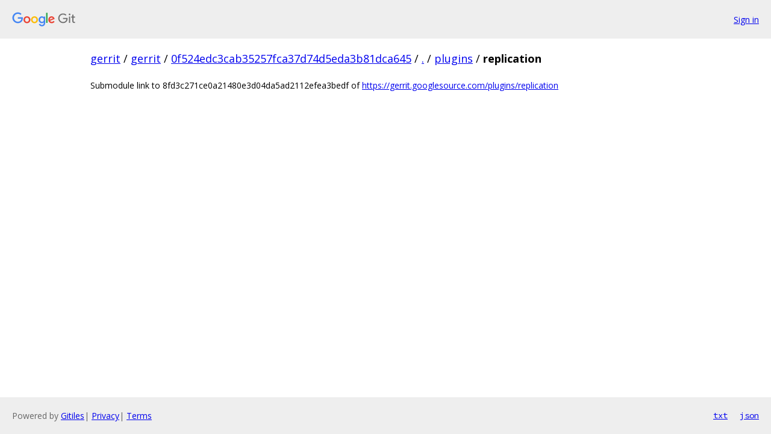

--- FILE ---
content_type: text/html; charset=utf-8
request_url: https://gerrit.googlesource.com/gerrit/+/0f524edc3cab35257fca37d74d5eda3b81dca645/plugins/replication
body_size: 560
content:
<!DOCTYPE html><html lang="en"><head><meta charset="utf-8"><meta name="viewport" content="width=device-width, initial-scale=1"><title>plugins/replication - gerrit - Git at Google</title><link rel="stylesheet" type="text/css" href="/+static/base.css"><!-- default customHeadTagPart --></head><body class="Site"><header class="Site-header"><div class="Header"><a class="Header-image" href="/"><img src="//www.gstatic.com/images/branding/lockups/2x/lockup_git_color_108x24dp.png" width="108" height="24" alt="Google Git"></a><div class="Header-menu"> <a class="Header-menuItem" href="https://accounts.google.com/AccountChooser?faa=1&amp;continue=https://gerrit.googlesource.com/login/gerrit/%2B/0f524edc3cab35257fca37d74d5eda3b81dca645/plugins/replication">Sign in</a> </div></div></header><div class="Site-content"><div class="Container "><div class="Breadcrumbs"><a class="Breadcrumbs-crumb" href="/?format=HTML">gerrit</a> / <a class="Breadcrumbs-crumb" href="/gerrit/">gerrit</a> / <a class="Breadcrumbs-crumb" href="/gerrit/+/0f524edc3cab35257fca37d74d5eda3b81dca645">0f524edc3cab35257fca37d74d5eda3b81dca645</a> / <a class="Breadcrumbs-crumb" href="/gerrit/+/0f524edc3cab35257fca37d74d5eda3b81dca645/">.</a> / <a class="Breadcrumbs-crumb" href="/gerrit/+/0f524edc3cab35257fca37d74d5eda3b81dca645/plugins">plugins</a> / <span class="Breadcrumbs-crumb">replication</span></div><div class="gitlink-detail">Submodule link to 8fd3c271ce0a21480e3d04da5ad2112efea3bedf of <a href="https://gerrit.googlesource.com/plugins/replication">https://gerrit.googlesource.com/plugins/replication</a></div></div> <!-- Container --></div> <!-- Site-content --><footer class="Site-footer"><div class="Footer"><span class="Footer-poweredBy">Powered by <a href="https://gerrit.googlesource.com/gitiles/">Gitiles</a>| <a href="https://policies.google.com/privacy">Privacy</a>| <a href="https://policies.google.com/terms">Terms</a></span><span class="Footer-formats"><a class="u-monospace Footer-formatsItem" href="?format=TEXT">txt</a> <a class="u-monospace Footer-formatsItem" href="?format=JSON">json</a></span></div></footer></body></html>